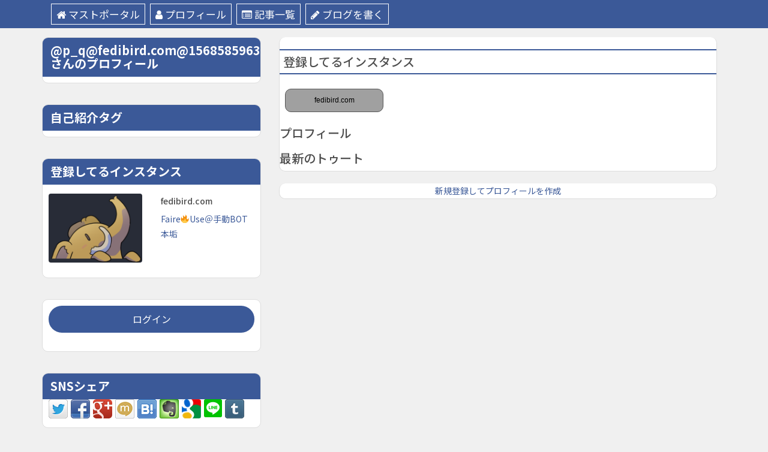

--- FILE ---
content_type: text/html; charset=UTF-8
request_url: https://mastportal.info/profile?user=464
body_size: 7661
content:
<!DOCTYPE html>
<html lang="ja">
    <head>
	<meta charset="UTF-8">
	<meta name="viewport" content="width=device-width, initial-scale=1">
	<link rel="profile" href="http://gmpg.org/xfn/11">
	<title>プロフィール &#8211; マストポータル（マストドン検索＆ブログサービス）</title>
<meta name='robots' content='max-image-preview:large' />
<link rel='dns-prefetch' href='//code.typesquare.com' />
<link rel='dns-prefetch' href='//code.jquery.com' />
<link rel='dns-prefetch' href='//maxcdn.bootstrapcdn.com' />
<link rel="alternate" type="application/rss+xml" title="マストポータル（マストドン検索＆ブログサービス） &raquo; フィード" href="https://mastportal.info/feed" />
<link rel="alternate" type="application/rss+xml" title="マストポータル（マストドン検索＆ブログサービス） &raquo; コメントフィード" href="https://mastportal.info/comments/feed" />
<script type="text/javascript">
window._wpemojiSettings = {"baseUrl":"https:\/\/s.w.org\/images\/core\/emoji\/14.0.0\/72x72\/","ext":".png","svgUrl":"https:\/\/s.w.org\/images\/core\/emoji\/14.0.0\/svg\/","svgExt":".svg","source":{"concatemoji":"https:\/\/mastportal.info\/wp-includes\/js\/wp-emoji-release.min.js?ver=6.1.9"}};
/*! This file is auto-generated */
!function(e,a,t){var n,r,o,i=a.createElement("canvas"),p=i.getContext&&i.getContext("2d");function s(e,t){var a=String.fromCharCode,e=(p.clearRect(0,0,i.width,i.height),p.fillText(a.apply(this,e),0,0),i.toDataURL());return p.clearRect(0,0,i.width,i.height),p.fillText(a.apply(this,t),0,0),e===i.toDataURL()}function c(e){var t=a.createElement("script");t.src=e,t.defer=t.type="text/javascript",a.getElementsByTagName("head")[0].appendChild(t)}for(o=Array("flag","emoji"),t.supports={everything:!0,everythingExceptFlag:!0},r=0;r<o.length;r++)t.supports[o[r]]=function(e){if(p&&p.fillText)switch(p.textBaseline="top",p.font="600 32px Arial",e){case"flag":return s([127987,65039,8205,9895,65039],[127987,65039,8203,9895,65039])?!1:!s([55356,56826,55356,56819],[55356,56826,8203,55356,56819])&&!s([55356,57332,56128,56423,56128,56418,56128,56421,56128,56430,56128,56423,56128,56447],[55356,57332,8203,56128,56423,8203,56128,56418,8203,56128,56421,8203,56128,56430,8203,56128,56423,8203,56128,56447]);case"emoji":return!s([129777,127995,8205,129778,127999],[129777,127995,8203,129778,127999])}return!1}(o[r]),t.supports.everything=t.supports.everything&&t.supports[o[r]],"flag"!==o[r]&&(t.supports.everythingExceptFlag=t.supports.everythingExceptFlag&&t.supports[o[r]]);t.supports.everythingExceptFlag=t.supports.everythingExceptFlag&&!t.supports.flag,t.DOMReady=!1,t.readyCallback=function(){t.DOMReady=!0},t.supports.everything||(n=function(){t.readyCallback()},a.addEventListener?(a.addEventListener("DOMContentLoaded",n,!1),e.addEventListener("load",n,!1)):(e.attachEvent("onload",n),a.attachEvent("onreadystatechange",function(){"complete"===a.readyState&&t.readyCallback()})),(e=t.source||{}).concatemoji?c(e.concatemoji):e.wpemoji&&e.twemoji&&(c(e.twemoji),c(e.wpemoji)))}(window,document,window._wpemojiSettings);
</script>
<style type="text/css">
img.wp-smiley,
img.emoji {
	display: inline !important;
	border: none !important;
	box-shadow: none !important;
	height: 1em !important;
	width: 1em !important;
	margin: 0 0.07em !important;
	vertical-align: -0.1em !important;
	background: none !important;
	padding: 0 !important;
}
</style>
	<link rel='stylesheet' id='wp-block-library-css' href='https://mastportal.info/wp-includes/css/dist/block-library/style.min.css?ver=6.1.9' type='text/css' media='all' />
<link rel='stylesheet' id='classic-theme-styles-css' href='https://mastportal.info/wp-includes/css/classic-themes.min.css?ver=1' type='text/css' media='all' />
<style id='global-styles-inline-css' type='text/css'>
body{--wp--preset--color--black: #000000;--wp--preset--color--cyan-bluish-gray: #abb8c3;--wp--preset--color--white: #ffffff;--wp--preset--color--pale-pink: #f78da7;--wp--preset--color--vivid-red: #cf2e2e;--wp--preset--color--luminous-vivid-orange: #ff6900;--wp--preset--color--luminous-vivid-amber: #fcb900;--wp--preset--color--light-green-cyan: #7bdcb5;--wp--preset--color--vivid-green-cyan: #00d084;--wp--preset--color--pale-cyan-blue: #8ed1fc;--wp--preset--color--vivid-cyan-blue: #0693e3;--wp--preset--color--vivid-purple: #9b51e0;--wp--preset--gradient--vivid-cyan-blue-to-vivid-purple: linear-gradient(135deg,rgba(6,147,227,1) 0%,rgb(155,81,224) 100%);--wp--preset--gradient--light-green-cyan-to-vivid-green-cyan: linear-gradient(135deg,rgb(122,220,180) 0%,rgb(0,208,130) 100%);--wp--preset--gradient--luminous-vivid-amber-to-luminous-vivid-orange: linear-gradient(135deg,rgba(252,185,0,1) 0%,rgba(255,105,0,1) 100%);--wp--preset--gradient--luminous-vivid-orange-to-vivid-red: linear-gradient(135deg,rgba(255,105,0,1) 0%,rgb(207,46,46) 100%);--wp--preset--gradient--very-light-gray-to-cyan-bluish-gray: linear-gradient(135deg,rgb(238,238,238) 0%,rgb(169,184,195) 100%);--wp--preset--gradient--cool-to-warm-spectrum: linear-gradient(135deg,rgb(74,234,220) 0%,rgb(151,120,209) 20%,rgb(207,42,186) 40%,rgb(238,44,130) 60%,rgb(251,105,98) 80%,rgb(254,248,76) 100%);--wp--preset--gradient--blush-light-purple: linear-gradient(135deg,rgb(255,206,236) 0%,rgb(152,150,240) 100%);--wp--preset--gradient--blush-bordeaux: linear-gradient(135deg,rgb(254,205,165) 0%,rgb(254,45,45) 50%,rgb(107,0,62) 100%);--wp--preset--gradient--luminous-dusk: linear-gradient(135deg,rgb(255,203,112) 0%,rgb(199,81,192) 50%,rgb(65,88,208) 100%);--wp--preset--gradient--pale-ocean: linear-gradient(135deg,rgb(255,245,203) 0%,rgb(182,227,212) 50%,rgb(51,167,181) 100%);--wp--preset--gradient--electric-grass: linear-gradient(135deg,rgb(202,248,128) 0%,rgb(113,206,126) 100%);--wp--preset--gradient--midnight: linear-gradient(135deg,rgb(2,3,129) 0%,rgb(40,116,252) 100%);--wp--preset--duotone--dark-grayscale: url('#wp-duotone-dark-grayscale');--wp--preset--duotone--grayscale: url('#wp-duotone-grayscale');--wp--preset--duotone--purple-yellow: url('#wp-duotone-purple-yellow');--wp--preset--duotone--blue-red: url('#wp-duotone-blue-red');--wp--preset--duotone--midnight: url('#wp-duotone-midnight');--wp--preset--duotone--magenta-yellow: url('#wp-duotone-magenta-yellow');--wp--preset--duotone--purple-green: url('#wp-duotone-purple-green');--wp--preset--duotone--blue-orange: url('#wp-duotone-blue-orange');--wp--preset--font-size--small: 13px;--wp--preset--font-size--medium: 20px;--wp--preset--font-size--large: 36px;--wp--preset--font-size--x-large: 42px;--wp--preset--spacing--20: 0.44rem;--wp--preset--spacing--30: 0.67rem;--wp--preset--spacing--40: 1rem;--wp--preset--spacing--50: 1.5rem;--wp--preset--spacing--60: 2.25rem;--wp--preset--spacing--70: 3.38rem;--wp--preset--spacing--80: 5.06rem;}:where(.is-layout-flex){gap: 0.5em;}body .is-layout-flow > .alignleft{float: left;margin-inline-start: 0;margin-inline-end: 2em;}body .is-layout-flow > .alignright{float: right;margin-inline-start: 2em;margin-inline-end: 0;}body .is-layout-flow > .aligncenter{margin-left: auto !important;margin-right: auto !important;}body .is-layout-constrained > .alignleft{float: left;margin-inline-start: 0;margin-inline-end: 2em;}body .is-layout-constrained > .alignright{float: right;margin-inline-start: 2em;margin-inline-end: 0;}body .is-layout-constrained > .aligncenter{margin-left: auto !important;margin-right: auto !important;}body .is-layout-constrained > :where(:not(.alignleft):not(.alignright):not(.alignfull)){max-width: var(--wp--style--global--content-size);margin-left: auto !important;margin-right: auto !important;}body .is-layout-constrained > .alignwide{max-width: var(--wp--style--global--wide-size);}body .is-layout-flex{display: flex;}body .is-layout-flex{flex-wrap: wrap;align-items: center;}body .is-layout-flex > *{margin: 0;}:where(.wp-block-columns.is-layout-flex){gap: 2em;}.has-black-color{color: var(--wp--preset--color--black) !important;}.has-cyan-bluish-gray-color{color: var(--wp--preset--color--cyan-bluish-gray) !important;}.has-white-color{color: var(--wp--preset--color--white) !important;}.has-pale-pink-color{color: var(--wp--preset--color--pale-pink) !important;}.has-vivid-red-color{color: var(--wp--preset--color--vivid-red) !important;}.has-luminous-vivid-orange-color{color: var(--wp--preset--color--luminous-vivid-orange) !important;}.has-luminous-vivid-amber-color{color: var(--wp--preset--color--luminous-vivid-amber) !important;}.has-light-green-cyan-color{color: var(--wp--preset--color--light-green-cyan) !important;}.has-vivid-green-cyan-color{color: var(--wp--preset--color--vivid-green-cyan) !important;}.has-pale-cyan-blue-color{color: var(--wp--preset--color--pale-cyan-blue) !important;}.has-vivid-cyan-blue-color{color: var(--wp--preset--color--vivid-cyan-blue) !important;}.has-vivid-purple-color{color: var(--wp--preset--color--vivid-purple) !important;}.has-black-background-color{background-color: var(--wp--preset--color--black) !important;}.has-cyan-bluish-gray-background-color{background-color: var(--wp--preset--color--cyan-bluish-gray) !important;}.has-white-background-color{background-color: var(--wp--preset--color--white) !important;}.has-pale-pink-background-color{background-color: var(--wp--preset--color--pale-pink) !important;}.has-vivid-red-background-color{background-color: var(--wp--preset--color--vivid-red) !important;}.has-luminous-vivid-orange-background-color{background-color: var(--wp--preset--color--luminous-vivid-orange) !important;}.has-luminous-vivid-amber-background-color{background-color: var(--wp--preset--color--luminous-vivid-amber) !important;}.has-light-green-cyan-background-color{background-color: var(--wp--preset--color--light-green-cyan) !important;}.has-vivid-green-cyan-background-color{background-color: var(--wp--preset--color--vivid-green-cyan) !important;}.has-pale-cyan-blue-background-color{background-color: var(--wp--preset--color--pale-cyan-blue) !important;}.has-vivid-cyan-blue-background-color{background-color: var(--wp--preset--color--vivid-cyan-blue) !important;}.has-vivid-purple-background-color{background-color: var(--wp--preset--color--vivid-purple) !important;}.has-black-border-color{border-color: var(--wp--preset--color--black) !important;}.has-cyan-bluish-gray-border-color{border-color: var(--wp--preset--color--cyan-bluish-gray) !important;}.has-white-border-color{border-color: var(--wp--preset--color--white) !important;}.has-pale-pink-border-color{border-color: var(--wp--preset--color--pale-pink) !important;}.has-vivid-red-border-color{border-color: var(--wp--preset--color--vivid-red) !important;}.has-luminous-vivid-orange-border-color{border-color: var(--wp--preset--color--luminous-vivid-orange) !important;}.has-luminous-vivid-amber-border-color{border-color: var(--wp--preset--color--luminous-vivid-amber) !important;}.has-light-green-cyan-border-color{border-color: var(--wp--preset--color--light-green-cyan) !important;}.has-vivid-green-cyan-border-color{border-color: var(--wp--preset--color--vivid-green-cyan) !important;}.has-pale-cyan-blue-border-color{border-color: var(--wp--preset--color--pale-cyan-blue) !important;}.has-vivid-cyan-blue-border-color{border-color: var(--wp--preset--color--vivid-cyan-blue) !important;}.has-vivid-purple-border-color{border-color: var(--wp--preset--color--vivid-purple) !important;}.has-vivid-cyan-blue-to-vivid-purple-gradient-background{background: var(--wp--preset--gradient--vivid-cyan-blue-to-vivid-purple) !important;}.has-light-green-cyan-to-vivid-green-cyan-gradient-background{background: var(--wp--preset--gradient--light-green-cyan-to-vivid-green-cyan) !important;}.has-luminous-vivid-amber-to-luminous-vivid-orange-gradient-background{background: var(--wp--preset--gradient--luminous-vivid-amber-to-luminous-vivid-orange) !important;}.has-luminous-vivid-orange-to-vivid-red-gradient-background{background: var(--wp--preset--gradient--luminous-vivid-orange-to-vivid-red) !important;}.has-very-light-gray-to-cyan-bluish-gray-gradient-background{background: var(--wp--preset--gradient--very-light-gray-to-cyan-bluish-gray) !important;}.has-cool-to-warm-spectrum-gradient-background{background: var(--wp--preset--gradient--cool-to-warm-spectrum) !important;}.has-blush-light-purple-gradient-background{background: var(--wp--preset--gradient--blush-light-purple) !important;}.has-blush-bordeaux-gradient-background{background: var(--wp--preset--gradient--blush-bordeaux) !important;}.has-luminous-dusk-gradient-background{background: var(--wp--preset--gradient--luminous-dusk) !important;}.has-pale-ocean-gradient-background{background: var(--wp--preset--gradient--pale-ocean) !important;}.has-electric-grass-gradient-background{background: var(--wp--preset--gradient--electric-grass) !important;}.has-midnight-gradient-background{background: var(--wp--preset--gradient--midnight) !important;}.has-small-font-size{font-size: var(--wp--preset--font-size--small) !important;}.has-medium-font-size{font-size: var(--wp--preset--font-size--medium) !important;}.has-large-font-size{font-size: var(--wp--preset--font-size--large) !important;}.has-x-large-font-size{font-size: var(--wp--preset--font-size--x-large) !important;}
.wp-block-navigation a:where(:not(.wp-element-button)){color: inherit;}
:where(.wp-block-columns.is-layout-flex){gap: 2em;}
.wp-block-pullquote{font-size: 1.5em;line-height: 1.6;}
</style>
<link rel='stylesheet' id='toc-screen-css' href='https://mastportal.info/wp-content/plugins/table-of-contents-plus/screen.min.css?ver=2106' type='text/css' media='all' />
<link rel='stylesheet' id='udefault-css' href='https://mastportal.info/wp-content/plugins/ultimate-wp-query-search-filter/themes/default.css?ver=all' type='text/css' media='all' />
<link rel='stylesheet' id='font-awesome-css' href='https://mastportal.info/wp-content/themes/mastportal/css/font-awesome.min.css?ver=4.7.0' type='text/css' media='all' />
<link rel='stylesheet' id='stellarnav-css' href='https://mastportal.info/wp-content/themes/mastportal/css/stellarnav.css?ver=1.1' type='text/css' media='all' />
<link rel='stylesheet' id='bootstrap-css' href='https://maxcdn.bootstrapcdn.com/bootstrap/4.0.0-alpha.6/css/bootstrap.min.css?ver=4.0.0-alpha.6' type='text/css' media='all' />
<link rel='stylesheet' id='palette-css' href='https://mastportal.info/wp-content/themes/mastportal/css/palette.min.css?ver=1.0' type='text/css' media='all' />
<link rel='stylesheet' id='jquery-tablesorter-css' href='https://mastportal.info/wp-content/themes/mastportal/css/tablesorter/style.css?ver=6.1.9' type='text/css' media='all' />
<link rel='stylesheet' id='mastportal-default-css' href='https://mastportal.info/wp-content/themes/mastportal/css/default.css?ver=1769773909' type='text/css' media='all' />
<link rel='stylesheet' id='mastportal-style-css' href='https://mastportal.info/wp-content/themes/mastportal/style.css?ver=1769773909' type='text/css' media='all' />
<script type='text/javascript' src='https://code.jquery.com/jquery-3.2.1.min.js?ver=3.2.1' id='jquery-js'></script>
<script type='text/javascript' src='//code.typesquare.com/static/5b0e3c4aee6847bda5a036abac1e024a/ts307f.js?fadein=0&#038;ver=2.0.3' id='typesquare_std-js'></script>
<script type='text/javascript' src='https://maxcdn.bootstrapcdn.com/bootstrap/4.0.0-alpha.6/js/bootstrap.min.js?ver=4.0.0-alpha.6' id='bootstrap-js'></script>
<script type='text/javascript' src='https://mastportal.info/wp-content/themes/mastportal/js/jquery.tablesorter.min.js?ver=1' id='jquery-sortable-js'></script>
<script type='text/javascript' src='https://mastportal.info/wp-content/themes/mastportal/js/jquery.xdomainajax.js?ver=1' id='jquery-xdomainajax-js'></script>
<script type='text/javascript' src='https://mastportal.info/wp-content/themes/mastportal/js/jquery.toot.js?ver=1.1' id='jquery-toot-js'></script>
<link rel="https://api.w.org/" href="https://mastportal.info/wp-json/" /><link rel="alternate" type="application/json" href="https://mastportal.info/wp-json/wp/v2/pages/2112" /><link rel="EditURI" type="application/rsd+xml" title="RSD" href="https://mastportal.info/xmlrpc.php?rsd" />
<link rel="wlwmanifest" type="application/wlwmanifest+xml" href="https://mastportal.info/wp-includes/wlwmanifest.xml" />
<meta name="generator" content="WordPress 6.1.9" />
<link rel="canonical" href="https://mastportal.info/profile" />
<link rel='shortlink' href='https://mastportal.info/?p=2112' />
<link rel="alternate" type="application/json+oembed" href="https://mastportal.info/wp-json/oembed/1.0/embed?url=https%3A%2F%2Fmastportal.info%2Fprofile" />
<link rel="alternate" type="text/xml+oembed" href="https://mastportal.info/wp-json/oembed/1.0/embed?url=https%3A%2F%2Fmastportal.info%2Fprofile&#038;format=xml" />

 <!-- OneAll.com / Social Login for WordPress / v5.7 -->
<script data-cfasync="false" type="text/javascript">
 (function() {
  var oa = document.createElement('script'); oa.type = 'text/javascript';
  oa.async = true; oa.src = 'https://mastportal.api.oneall.com/socialize/library.js';
  var s = document.getElementsByTagName('script')[0]; s.parentNode.insertBefore(oa, s);
 })();
</script>
<style type="text/css">div#toc_container ul li {font-size: 100%;}</style><style type="text/css" id="custom-background-css">
body.custom-background { background-color: #f0f0f0; }
</style>
	    <style type="text/css">
        .inline-dropdown,.comment .comment-reply-link{background-color: #3b5998}
        .search-box-input .search-button,caption{background-color: #3b5998}
        .side-area-post .side-area-heading,.side-area-post table{border-color:  #3b5998; color: #3b5998;}
        .side-area-post .side-area-heading::after{background:#3b5998;}
        .current{background:#3b5998;}
        .next, .prev{color:#3b5998;}
        .sidenews-post-image img,.tagcloud a:hover,.othernews-post-image img,.relatednews-post-image img,.similar-post-image img{background:#3b5998;}
        .side-area-post ul li a:hover,cite,a{color:#3b5998;}
        .side-area-post ul li.recentcomments a:hover{color: #3b5998;}
        .like-article h4{border-bottom: 1px solid #3b5998; color: #3b5998;}
        #menubar .nav > li > a:hover{color:#3b5998;}
        #menubar#main-nav ul ul li:hover > a, #main-nav ul ul li a:hover{color: #3b5998;}
        .next, .prev{border:1px solid #3b5998;}
        #top .navbar-toggle .icon-bar,.comment-form .submit,.current, .page-numbers:hover, .next:hover, .prev:hover{background:#3b5998; }
        #menubar .nav > li > a,#menubar ul ul li a,#menubar .navbar-brand{ color: #4D4D4D; }
        .comment .comment-metadata a,.othernews-post-title a,.relatednews-post-details .relatednews-post-title a,.similar-post-details .similar-post-title a,.news-title a,.comment-metadata > a,.comment-edit-link,.comment-reply-link,.logged-in-as > a,.ttl_tagline{ color: #4D4D4D; }
        .comment .comment-metadata a:hover,.othernews-post-title a:hover,.relatednews-post-title a:hover,.footer-copyrights a:hover,.similar-post-title a:hover,.sidenews-post-heading > a:hover,.news-title a:hover,.comment-metadata > a:hover,.comment-edit-link:hover,.comment-reply-link:hover,.logged-in-as > a:hover,a:focus, a:hover{color: #3b5998;}
        </style>
    	<script async src="//pagead2.googlesyndication.com/pagead/js/adsbygoogle.js"></script>
	<script>
	    (adsbygoogle = window.adsbygoogle || []).push({
		google_ad_client: "ca-pub-8293529368528078",
		enable_page_level_ads: true
	    });
	</script>
    </head>
    <body class="page-template page-template-page-profile page-template-page-profile-php page page-id-2112 custom-background">
	<!--menu-bar start-->
	
<div class="inline-dropdown">
    <div class="container">
	<div class="row">
	    <div class="col-sm-12">
		<div class="path-category">
		    <a class="author_menu_child" href="/"><i class="fa fa-home" aria-hidden="true"></i>マストポータル</a><a class="author_menu_child" href="/profile?user=464"><i class="fa fa-user" aria-hidden="true"></i>プロフィール</a><a class="author_menu_child" href="https://mastportal.info/author/464"><i class="fa fa-list-alt" aria-hidden="true"></i>記事一覧</a><a class="author_menu_child" href="/login_form"><i class="fa fa-pencil" aria-hidden="true"></i>ブログを書く</a>		</div>
	    </div>
	</div>
    </div>
</div>
<div class="container">
    <div class="row main-row">
	<div class="col-md-8 main">
	    <div class="news-posts">

		<div class="other-news hidden-md-up"><!--othernews-->
		    <h2>@p_q@fedibird.com@1568585963さんのプロフィール</h2>

		    <center></center>
		    <div>
					    </div>
		    		    

		    <h2>自己紹介タグ</h2>

		    <div>
						    			<a href="/usertag/?tag=" class="user_tag"></a>
					    </div>
		</div>

		<div class="other-news">
		    <h2>登録してるインスタンス</h2>


		    <div class="col-sm-12 col-xs-12 ">
			<div class="row"><!--user-->
			    				    <div class="col-xs-6 col-sm-3 profile-instance">
					<button id="instance0" data-instance="0" class="btn-instance profile-instance-btn">fedibird.com</button>
				    </div>
				    			</div><!--/user-->
		    </div>

		    <div class="col-sm-12 col-xs-12 ">
			<div class="row"><!--user-->
			    				    <div class="instance-list" style="display: none;" data-instance="0">
					<h4>プロフィール</h4>
					<div id="prof0"></div>
					<h4>最新のトゥート</h4>
					<div id="rss0" class="prof-rss"></div>
				    </div>
				    <script>
					load_toot('https://fedibird.com/@p_q',0);
				    </script>
				    			</div><!--/user-->
		    </div>


		</div><!--/othernews-->

	    </div>

	        	    <div class="news-posts">
    		<div class="other-news">
    		    <center>
    			<a href="/login_form">新規登録してプロフィールを作成</a>
    		    </center>
    		</div>
    	    </div>
	    
	</div>
	<div class="col-sm-4 sub">
    <div class="side-area">
	<aside class="side-area-post">
	    <div class="side-area-heading">
		<h4>@p_q@fedibird.com@1568585963さんのプロフィール</h4>
	    </div>
	    <div>
		<center><a href="/profile?user=464"></a></center>
		<div>
		    		</div>
					    </div>
	</aside>
	<aside class="side-area-post">
	    <div class="side-area-heading">
		<h4>自己紹介タグ</h4>
	    </div>
	    <div>
				    		<a href="/usertag/?tag=" class="user_tag"></a>
			    </div>

	</aside>
	<aside class="side-area-post">
	    <div class="side-area-heading">
		<h4>登録してるインスタンス</h4>
	    </div>
	    <div>

					<div class="row">
			    <div class="col-sm-12">
				<div class="row">
				    <div class="col-sm-6">
					<div class="label-img">
					    <div class="othernews-post-image">
							    					<img src="https://mastportal.info/wp-content/themes/mastportal/images/default-260x165.png" />
											    </div>

					</div>

				    </div>
				    <div class="col-sm-6">
					<div class="othernews-post-details">
					    <h4 class="othernews-post-title"><a href="https://mastportal.info/instance/fedibird-com">fedibird.com</a></h4>
					    <div class="othernews-post-news">
						<a href="https://fedibird.com/@p_q">Faire🔥Use＠手動BOT本垢</a>
					    </div>
					</div>
				    </div>
				</div>
			    </div>
			</div>
				    </div>

	</aside>

	<aside class="side-area-post">			<div class="textwidget"><p><a href="/login_form" class="login">ログイン</a></p>
</div>
		</aside>

	<aside class="side-area-post">
	    <div class="side-area-heading">
		<h4>SNSシェア</h4>
	    </div>
	    <div>

		<a onclick="window.open(this.href, '', 'width=500,height=600');
			return false;" class="intent_mastodon" style="display: none">🐘このページをトゥート</a>
		<script src="https://mastportal.info/library/intent/intent.js" ></script>
		<div class="ninja_onebutton">
		    <script type="text/javascript">
		    //<![CDATA[
		    (function (d) {
			if (typeof (window.NINJA_CO_JP_ONETAG_BUTTON_b71b7b67bbad69020e17f0abf8a1b40a) == 'undefined') {
			    document.write("<sc" + "ript type='text\/javascript' src='\/\/omt.shinobi.jp\/b\/b71b7b67bbad69020e17f0abf8a1b40a'><\/sc" + "ript>");
			} else {
			    window.NINJA_CO_JP_ONETAG_BUTTON_b71b7b67bbad69020e17f0abf8a1b40a.ONETAGButton_Load();
			}
		    })(document);
		    //]]>
		    </script><span class="ninja_onebutton_hidden" style="display:none;">https://mastportal.info/profile</span><span style="display:none;" class="ninja_onebutton_hidden">プロフィール</span>
		</div>
		
	    </div>
	</aside>
    </div>
</div>
    </div>
</div>
<script>
    $(function () {
	toot_setup();
    });
</script>
    <footer class="widget-footer">
        <div class="container">
    	<div class="widget-footer-row">
    	    <div class="row">
		    		    		    		        	    </div>
    	</div>
        </div>
    </footer>
<footer class="menu-footer">
    <div class="container">
	<div class="menu-footer-row">
	    <div class="row">
		<div class="col-sm-9 col-xs-12">
		    <nav class="navbar">
			<div class="menu-%e3%83%98%e3%83%83%e3%83%80%e3%83%bc-container"><ul id="menu-%e3%83%98%e3%83%83%e3%83%80%e3%83%bc" class="nav navbar-nav menu-footer-links"><li id="menu-item-671" class="menu-item menu-item-type-custom menu-item-object-custom menu-item-671"><a href="https://enty.jp/natak">Enty</a></li>
</ul></div>		    </nav>
		</div>
		<div class="col-sm-3">
		    <div class="footer-copyrights">
					    </div>
		</div>
	    </div>
	</div>
    </div>
</footer>
<script>
    jQuery(document).ready(function ($) {
	$(function () {
	    $('.tablesorter').tablesorter();
	});
    });
</script>
<script>
    (function (i, s, o, g, r, a, m) {
	i['GoogleAnalyticsObject'] = r;
	i[r] = i[r] || function () {
	    (i[r].q = i[r].q || []).push(arguments)
	}, i[r].l = 1 * new Date();
	a = s.createElement(o),
		m = s.getElementsByTagName(o)[0];
	a.async = 1;
	a.src = g;
	m.parentNode.insertBefore(a, m)
    })(window, document, 'script', 'https://www.google-analytics.com/analytics.js', 'ga');

    ga('create', 'UA-88424328-3', 'auto');
    ga('send', 'pageview');

</script>
<script src="https://mstdn.jp/embed.js" async="async"></script>
<script type='text/javascript' id='toc-front-js-extra'>
/* <![CDATA[ */
var tocplus = {"visibility_show":"show","visibility_hide":"hide","width":"Auto"};
/* ]]> */
</script>
<script type='text/javascript' src='https://mastportal.info/wp-content/plugins/table-of-contents-plus/front.min.js?ver=2106' id='toc-front-js'></script>
<script type='text/javascript' id='uwpqsfscript-js-extra'>
/* <![CDATA[ */
var ajax = {"url":"https:\/\/mastportal.info\/wp-admin\/admin-ajax.php"};
/* ]]> */
</script>
<script type='text/javascript' src='https://mastportal.info/wp-content/plugins/ultimate-wp-query-search-filter/classes/scripts/uwpqsfscript.js?ver=1.0' id='uwpqsfscript-js'></script>
<script type='text/javascript' src='https://mastportal.info/wp-content/themes/mastportal/js/stellarnav.js?ver=6.1.9' id='stellarnav-js'></script>
<script type='text/javascript' src='https://mastportal.info/wp-content/themes/mastportal/js/custom.js?ver=6.1.9' id='mastportal-custom-js'></script>
</body>
</html>


--- FILE ---
content_type: text/html; charset=utf-8
request_url: https://www.google.com/recaptcha/api2/aframe
body_size: 268
content:
<!DOCTYPE HTML><html><head><meta http-equiv="content-type" content="text/html; charset=UTF-8"></head><body><script nonce="nMo7WFzy9byTp4GlUiZPYA">/** Anti-fraud and anti-abuse applications only. See google.com/recaptcha */ try{var clients={'sodar':'https://pagead2.googlesyndication.com/pagead/sodar?'};window.addEventListener("message",function(a){try{if(a.source===window.parent){var b=JSON.parse(a.data);var c=clients[b['id']];if(c){var d=document.createElement('img');d.src=c+b['params']+'&rc='+(localStorage.getItem("rc::a")?sessionStorage.getItem("rc::b"):"");window.document.body.appendChild(d);sessionStorage.setItem("rc::e",parseInt(sessionStorage.getItem("rc::e")||0)+1);localStorage.setItem("rc::h",'1769773915614');}}}catch(b){}});window.parent.postMessage("_grecaptcha_ready", "*");}catch(b){}</script></body></html>

--- FILE ---
content_type: application/javascript
request_url: https://sync.shinobi.jp/v2/sync/ne?t=js&r=https%3A%2F%2Fx9.shinobi.jp%2Ftrack%3Fcid%3D453134534%26ref%3D%26jsref%3Dhttps%253A%252F%252Fmastportal.info%252Fprofile%253Fuser%253D464%26time%3D1769773913312%26x9uid%3D3dfb2d67-f42d-484d-849b-f3ada80effb2%26imuid%3Dnull%26picked%3D%257B%2522453134534-109%2522%253A%257B%2522language%2522%253A%2522en-US%2540posix%2522%252C%2522session_id%2522%253A%25222f3f13b8-b4c6-4c77-9e99-155a941295b7%2522%257D%257D%26callback%3D__chikayo__.callback.C_1769773913310_7903%26uid%3D
body_size: 27
content:
__chikayo__.callback.C_1769773913310_7903('44e0043a-ca96-4170-a378-2d0d1182f469');